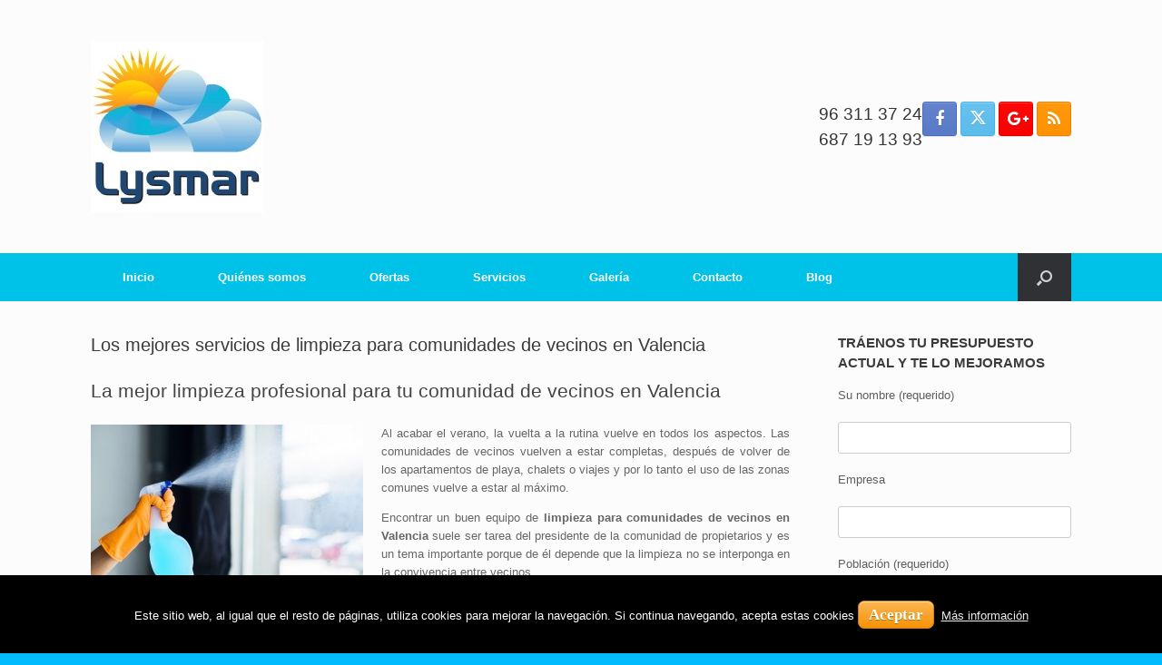

--- FILE ---
content_type: text/html; charset=UTF-8
request_url: https://lysmar.es/los-mejores-servicios-de-limpieza-para-comunidades-en-valencia/
body_size: 12163
content:
<!DOCTYPE html>
<html lang="es">
<head>
	<meta charset="UTF-8" />
	<meta http-equiv="X-UA-Compatible" content="IE=10" />
	<link rel="profile" href="http://gmpg.org/xfn/11" />
	<link rel="pingback" href="https://lysmar.es/xmlrpc.php" />
	<meta name='robots' content='index, follow, max-image-preview:large, max-snippet:-1, max-video-preview:-1' />
	<style>img:is([sizes="auto" i], [sizes^="auto," i]) { contain-intrinsic-size: 3000px 1500px }</style>
	
	<!-- This site is optimized with the Yoast SEO plugin v24.2 - https://yoast.com/wordpress/plugins/seo/ -->
	<title>Los mejores servicios de limpieza para comunidades de vecinos en Valencia - Lysmar</title>
	<meta name="description" content="Lysmar tiene el mejor servicio de limpieza para comunidades de vecinos en Valencia. Contacta con nosotros sin compromiso." />
	<link rel="canonical" href="https://lysmar.es/los-mejores-servicios-de-limpieza-para-comunidades-en-valencia/" />
	<meta property="og:locale" content="es_ES" />
	<meta property="og:type" content="article" />
	<meta property="og:title" content="Los mejores servicios de limpieza para comunidades de vecinos en Valencia - Lysmar" />
	<meta property="og:description" content="Lysmar tiene el mejor servicio de limpieza para comunidades de vecinos en Valencia. Contacta con nosotros sin compromiso." />
	<meta property="og:url" content="https://lysmar.es/los-mejores-servicios-de-limpieza-para-comunidades-en-valencia/" />
	<meta property="og:site_name" content="Lysmar" />
	<meta property="article:published_time" content="2019-09-05T10:44:49+00:00" />
	<meta property="og:image" content="https://lysmar.es/wp-content/uploads/2019/09/limpieza-de-comunidades-de-vecinos-en-Valencia-maquinaria.jpg" />
	<meta property="og:image:width" content="947" />
	<meta property="og:image:height" content="531" />
	<meta property="og:image:type" content="image/jpeg" />
	<meta name="author" content="Olaia" />
	<meta name="twitter:card" content="summary_large_image" />
	<meta name="twitter:label1" content="Escrito por" />
	<meta name="twitter:data1" content="Olaia" />
	<meta name="twitter:label2" content="Tiempo de lectura" />
	<meta name="twitter:data2" content="2 minutos" />
	<script type="application/ld+json" class="yoast-schema-graph">{"@context":"https://schema.org","@graph":[{"@type":"WebPage","@id":"https://lysmar.es/los-mejores-servicios-de-limpieza-para-comunidades-en-valencia/","url":"https://lysmar.es/los-mejores-servicios-de-limpieza-para-comunidades-en-valencia/","name":"Los mejores servicios de limpieza para comunidades de vecinos en Valencia - Lysmar","isPartOf":{"@id":"https://lysmar.es/#website"},"primaryImageOfPage":{"@id":"https://lysmar.es/los-mejores-servicios-de-limpieza-para-comunidades-en-valencia/#primaryimage"},"image":{"@id":"https://lysmar.es/los-mejores-servicios-de-limpieza-para-comunidades-en-valencia/#primaryimage"},"thumbnailUrl":"https://lysmar.es/wp-content/uploads/2019/09/limpieza-de-comunidades-de-vecinos-en-Valencia-maquinaria.jpg","datePublished":"2019-09-05T10:44:49+00:00","dateModified":"2019-09-05T10:44:49+00:00","author":{"@id":"https://lysmar.es/#/schema/person/d94963c6fbb70d3e02514e7781b93c83"},"description":"Lysmar tiene el mejor servicio de limpieza para comunidades de vecinos en Valencia. Contacta con nosotros sin compromiso.","breadcrumb":{"@id":"https://lysmar.es/los-mejores-servicios-de-limpieza-para-comunidades-en-valencia/#breadcrumb"},"inLanguage":"es","potentialAction":[{"@type":"ReadAction","target":["https://lysmar.es/los-mejores-servicios-de-limpieza-para-comunidades-en-valencia/"]}]},{"@type":"ImageObject","inLanguage":"es","@id":"https://lysmar.es/los-mejores-servicios-de-limpieza-para-comunidades-en-valencia/#primaryimage","url":"https://lysmar.es/wp-content/uploads/2019/09/limpieza-de-comunidades-de-vecinos-en-Valencia-maquinaria.jpg","contentUrl":"https://lysmar.es/wp-content/uploads/2019/09/limpieza-de-comunidades-de-vecinos-en-Valencia-maquinaria.jpg","width":947,"height":531,"caption":"limpieza de comunidades de vecinos en Valencia - maquinaria"},{"@type":"BreadcrumbList","@id":"https://lysmar.es/los-mejores-servicios-de-limpieza-para-comunidades-en-valencia/#breadcrumb","itemListElement":[{"@type":"ListItem","position":1,"name":"Portada","item":"https://lysmar.es/"},{"@type":"ListItem","position":2,"name":"Los mejores servicios de limpieza para comunidades de vecinos en Valencia"}]},{"@type":"WebSite","@id":"https://lysmar.es/#website","url":"https://lysmar.es/","name":"Lysmar","description":"Limpieza y mantenimiento integral en Valencia","potentialAction":[{"@type":"SearchAction","target":{"@type":"EntryPoint","urlTemplate":"https://lysmar.es/?s={search_term_string}"},"query-input":{"@type":"PropertyValueSpecification","valueRequired":true,"valueName":"search_term_string"}}],"inLanguage":"es"},{"@type":"Person","@id":"https://lysmar.es/#/schema/person/d94963c6fbb70d3e02514e7781b93c83","name":"Olaia","image":{"@type":"ImageObject","inLanguage":"es","@id":"https://lysmar.es/#/schema/person/image/","url":"https://secure.gravatar.com/avatar/95f5a136701f77b591887cde915554c8?s=96&d=mm&r=g","contentUrl":"https://secure.gravatar.com/avatar/95f5a136701f77b591887cde915554c8?s=96&d=mm&r=g","caption":"Olaia"},"url":"https://lysmar.es/author/olaia/"}]}</script>
	<!-- / Yoast SEO plugin. -->


<link rel='dns-prefetch' href='//static.addtoany.com' />
<link rel="alternate" type="application/rss+xml" title="Lysmar &raquo; Feed" href="https://lysmar.es/feed/" />
<link rel="alternate" type="application/rss+xml" title="Lysmar &raquo; Feed de los comentarios" href="https://lysmar.es/comments/feed/" />
<script type="text/javascript">
/* <![CDATA[ */
window._wpemojiSettings = {"baseUrl":"https:\/\/s.w.org\/images\/core\/emoji\/15.0.3\/72x72\/","ext":".png","svgUrl":"https:\/\/s.w.org\/images\/core\/emoji\/15.0.3\/svg\/","svgExt":".svg","source":{"concatemoji":"https:\/\/lysmar.es\/wp-includes\/js\/wp-emoji-release.min.js"}};
/*! This file is auto-generated */
!function(i,n){var o,s,e;function c(e){try{var t={supportTests:e,timestamp:(new Date).valueOf()};sessionStorage.setItem(o,JSON.stringify(t))}catch(e){}}function p(e,t,n){e.clearRect(0,0,e.canvas.width,e.canvas.height),e.fillText(t,0,0);var t=new Uint32Array(e.getImageData(0,0,e.canvas.width,e.canvas.height).data),r=(e.clearRect(0,0,e.canvas.width,e.canvas.height),e.fillText(n,0,0),new Uint32Array(e.getImageData(0,0,e.canvas.width,e.canvas.height).data));return t.every(function(e,t){return e===r[t]})}function u(e,t,n){switch(t){case"flag":return n(e,"\ud83c\udff3\ufe0f\u200d\u26a7\ufe0f","\ud83c\udff3\ufe0f\u200b\u26a7\ufe0f")?!1:!n(e,"\ud83c\uddfa\ud83c\uddf3","\ud83c\uddfa\u200b\ud83c\uddf3")&&!n(e,"\ud83c\udff4\udb40\udc67\udb40\udc62\udb40\udc65\udb40\udc6e\udb40\udc67\udb40\udc7f","\ud83c\udff4\u200b\udb40\udc67\u200b\udb40\udc62\u200b\udb40\udc65\u200b\udb40\udc6e\u200b\udb40\udc67\u200b\udb40\udc7f");case"emoji":return!n(e,"\ud83d\udc26\u200d\u2b1b","\ud83d\udc26\u200b\u2b1b")}return!1}function f(e,t,n){var r="undefined"!=typeof WorkerGlobalScope&&self instanceof WorkerGlobalScope?new OffscreenCanvas(300,150):i.createElement("canvas"),a=r.getContext("2d",{willReadFrequently:!0}),o=(a.textBaseline="top",a.font="600 32px Arial",{});return e.forEach(function(e){o[e]=t(a,e,n)}),o}function t(e){var t=i.createElement("script");t.src=e,t.defer=!0,i.head.appendChild(t)}"undefined"!=typeof Promise&&(o="wpEmojiSettingsSupports",s=["flag","emoji"],n.supports={everything:!0,everythingExceptFlag:!0},e=new Promise(function(e){i.addEventListener("DOMContentLoaded",e,{once:!0})}),new Promise(function(t){var n=function(){try{var e=JSON.parse(sessionStorage.getItem(o));if("object"==typeof e&&"number"==typeof e.timestamp&&(new Date).valueOf()<e.timestamp+604800&&"object"==typeof e.supportTests)return e.supportTests}catch(e){}return null}();if(!n){if("undefined"!=typeof Worker&&"undefined"!=typeof OffscreenCanvas&&"undefined"!=typeof URL&&URL.createObjectURL&&"undefined"!=typeof Blob)try{var e="postMessage("+f.toString()+"("+[JSON.stringify(s),u.toString(),p.toString()].join(",")+"));",r=new Blob([e],{type:"text/javascript"}),a=new Worker(URL.createObjectURL(r),{name:"wpTestEmojiSupports"});return void(a.onmessage=function(e){c(n=e.data),a.terminate(),t(n)})}catch(e){}c(n=f(s,u,p))}t(n)}).then(function(e){for(var t in e)n.supports[t]=e[t],n.supports.everything=n.supports.everything&&n.supports[t],"flag"!==t&&(n.supports.everythingExceptFlag=n.supports.everythingExceptFlag&&n.supports[t]);n.supports.everythingExceptFlag=n.supports.everythingExceptFlag&&!n.supports.flag,n.DOMReady=!1,n.readyCallback=function(){n.DOMReady=!0}}).then(function(){return e}).then(function(){var e;n.supports.everything||(n.readyCallback(),(e=n.source||{}).concatemoji?t(e.concatemoji):e.wpemoji&&e.twemoji&&(t(e.twemoji),t(e.wpemoji)))}))}((window,document),window._wpemojiSettings);
/* ]]> */
</script>
<style id='wp-emoji-styles-inline-css' type='text/css'>

	img.wp-smiley, img.emoji {
		display: inline !important;
		border: none !important;
		box-shadow: none !important;
		height: 1em !important;
		width: 1em !important;
		margin: 0 0.07em !important;
		vertical-align: -0.1em !important;
		background: none !important;
		padding: 0 !important;
	}
</style>
<link rel='stylesheet' id='cptch_stylesheet-css' href='https://lysmar.es/wp-content/plugins/captcha/css/style.css' type='text/css' media='all' />
<link rel='stylesheet' id='dashicons-css' href='https://lysmar.es/wp-includes/css/dashicons.min.css' type='text/css' media='all' />
<link rel='stylesheet' id='cptch_desktop_style-css' href='https://lysmar.es/wp-content/plugins/captcha/css/desktop_style.css' type='text/css' media='all' />
<link rel='stylesheet' id='contact-form-7-css' href='https://lysmar.es/wp-content/plugins/contact-form-7/includes/css/styles.css' type='text/css' media='all' />
<link rel='stylesheet' id='cookies-pro-style-css' href='https://lysmar.es/wp-content/plugins/cookies-pro/css/Cookies_Pro.css' type='text/css' media='all' />
<link rel='stylesheet' id='vantage-style-css' href='https://lysmar.es/wp-content/themes/vantage/style.css' type='text/css' media='all' />
<link rel='stylesheet' id='font-awesome-css' href='https://lysmar.es/wp-content/themes/vantage/fontawesome/css/font-awesome.css' type='text/css' media='all' />
<link rel='stylesheet' id='social-media-widget-css' href='https://lysmar.es/wp-content/themes/vantage/css/social-media-widget.css' type='text/css' media='all' />
<link rel='stylesheet' id='authorsure-css' href='https://lysmar.es/wp-content/plugins/authorsure/styles/public.css' type='text/css' media='all' />
<link rel='stylesheet' id='addtoany-css' href='https://lysmar.es/wp-content/plugins/add-to-any/addtoany.min.css' type='text/css' media='all' />
<script type="text/javascript" id="addtoany-core-js-before">
/* <![CDATA[ */
window.a2a_config=window.a2a_config||{};a2a_config.callbacks=[];a2a_config.overlays=[];a2a_config.templates={};a2a_localize = {
	Share: "Compartir",
	Save: "Guardar",
	Subscribe: "Suscribir",
	Email: "Correo electrónico",
	Bookmark: "Marcador",
	ShowAll: "Mostrar todo",
	ShowLess: "Mostrar menos",
	FindServices: "Encontrar servicio(s)",
	FindAnyServiceToAddTo: "Encuentra al instante cualquier servicio para añadir a",
	PoweredBy: "Funciona con",
	ShareViaEmail: "Compartir por correo electrónico",
	SubscribeViaEmail: "Suscribirse a través de correo electrónico",
	BookmarkInYourBrowser: "Añadir a marcadores de tu navegador",
	BookmarkInstructions: "Presiona «Ctrl+D» o «\u2318+D» para añadir esta página a marcadores",
	AddToYourFavorites: "Añadir a tus favoritos",
	SendFromWebOrProgram: "Enviar desde cualquier dirección o programa de correo electrónico ",
	EmailProgram: "Programa de correo electrónico",
	More: "Más&#8230;",
	ThanksForSharing: "¡Gracias por compartir!",
	ThanksForFollowing: "¡Gracias por seguirnos!"
};
/* ]]> */
</script>
<script type="text/javascript" defer src="https://static.addtoany.com/menu/page.js" id="addtoany-core-js"></script>
<script type="text/javascript" src="https://lysmar.es/wp-includes/js/jquery/jquery.min.js" id="jquery-core-js"></script>
<script type="text/javascript" src="https://lysmar.es/wp-includes/js/jquery/jquery-migrate.min.js" id="jquery-migrate-js"></script>
<script type="text/javascript" defer src="https://lysmar.es/wp-content/plugins/add-to-any/addtoany.min.js" id="addtoany-jquery-js"></script>
<script type="text/javascript" src="https://lysmar.es/wp-content/plugins/cookies-pro/js/jquery.cookie.js" id="jquerycookie-js"></script>
<script type="text/javascript" src="https://lysmar.es/wp-content/plugins/cookies-pro/js/Cookies_Pro.js" id="cookiespro-js"></script>
<script type="text/javascript" src="https://lysmar.es/wp-content/themes/vantage/js/jquery.flexslider.min.js" id="jquery-flexslider-js"></script>
<script type="text/javascript" src="https://lysmar.es/wp-content/themes/vantage/js/jquery.touchSwipe.min.js" id="jquery-touchswipe-js"></script>
<script type="text/javascript" id="vantage-main-js-extra">
/* <![CDATA[ */
var vantage = {"fitvids":"1"};
/* ]]> */
</script>
<script type="text/javascript" src="https://lysmar.es/wp-content/themes/vantage/js/jquery.theme-main.min.js" id="vantage-main-js"></script>
<script type="text/javascript" src="https://lysmar.es/wp-content/themes/vantage/js/jquery.fitvids.min.js" id="jquery-fitvids-js"></script>
<!--[if lt IE 9]>
<script type="text/javascript" src="https://lysmar.es/wp-content/themes/vantage/js/html5.min.js" id="vantage-html5-js"></script>
<![endif]-->
<!--[if (gte IE 6)&(lte IE 8)]>
<script type="text/javascript" src="https://lysmar.es/wp-content/themes/vantage/js/selectivizr.min.js" id="vantage-selectivizr-js"></script>
<![endif]-->
<link rel="https://api.w.org/" href="https://lysmar.es/wp-json/" /><link rel="alternate" title="JSON" type="application/json" href="https://lysmar.es/wp-json/wp/v2/posts/1524" /><link rel="EditURI" type="application/rsd+xml" title="RSD" href="https://lysmar.es/xmlrpc.php?rsd" />

<link rel='shortlink' href='https://lysmar.es/?p=1524' />
<link rel="alternate" title="oEmbed (JSON)" type="application/json+oembed" href="https://lysmar.es/wp-json/oembed/1.0/embed?url=https%3A%2F%2Flysmar.es%2Flos-mejores-servicios-de-limpieza-para-comunidades-en-valencia%2F" />
<link rel="alternate" title="oEmbed (XML)" type="text/xml+oembed" href="https://lysmar.es/wp-json/oembed/1.0/embed?url=https%3A%2F%2Flysmar.es%2Flos-mejores-servicios-de-limpieza-para-comunidades-en-valencia%2F&#038;format=xml" />
<script type="text/javascript">
(function(url){
	if(/(?:Chrome\/26\.0\.1410\.63 Safari\/537\.31|WordfenceTestMonBot)/.test(navigator.userAgent)){ return; }
	var addEvent = function(evt, handler) {
		if (window.addEventListener) {
			document.addEventListener(evt, handler, false);
		} else if (window.attachEvent) {
			document.attachEvent('on' + evt, handler);
		}
	};
	var removeEvent = function(evt, handler) {
		if (window.removeEventListener) {
			document.removeEventListener(evt, handler, false);
		} else if (window.detachEvent) {
			document.detachEvent('on' + evt, handler);
		}
	};
	var evts = 'contextmenu dblclick drag dragend dragenter dragleave dragover dragstart drop keydown keypress keyup mousedown mousemove mouseout mouseover mouseup mousewheel scroll'.split(' ');
	var logHuman = function() {
		if (window.wfLogHumanRan) { return; }
		window.wfLogHumanRan = true;
		var wfscr = document.createElement('script');
		wfscr.type = 'text/javascript';
		wfscr.async = true;
		wfscr.src = url + '&r=' + Math.random();
		(document.getElementsByTagName('head')[0]||document.getElementsByTagName('body')[0]).appendChild(wfscr);
		for (var i = 0; i < evts.length; i++) {
			removeEvent(evts[i], logHuman);
		}
	};
	for (var i = 0; i < evts.length; i++) {
		addEvent(evts[i], logHuman);
	}
})('//lysmar.es/?wordfence_lh=1&hid=1F151F85651FA272242A98196159378A');
</script><script type="text/javascript">
	window._wp_rp_static_base_url = 'https://wprp.zemanta.com/static/';
	window._wp_rp_wp_ajax_url = "https://lysmar.es/wp-admin/admin-ajax.php";
	window._wp_rp_plugin_version = '3.6';
	window._wp_rp_post_id = '1524';
	window._wp_rp_num_rel_posts = '6';
	window._wp_rp_thumbnails = true;
	window._wp_rp_post_title = 'Los+mejores+servicios+de+limpieza+para+comunidades+de+vecinos+en+Valencia';
	window._wp_rp_post_tags = ['trabajos+de+limpieza', 'la', 'el', 'de', 'del', 'playa', 'hai', 'es', 'en', 'da', 'h2', 'valencia', 'al', 'tu', 'lo', 'viva'];
	window._wp_rp_promoted_content = true;
</script>
<script type="text/javascript" src="https://wprp.zemanta.com/static/js/loader.js?version=3.6" async></script>
<link rel="stylesheet" href="https://lysmar.es/wp-content/plugins/wordpress-23-related-posts-plugin/static/themes/vertical-m.css?version=3.6" />
<meta name="viewport" content="width=device-width, initial-scale=1" /><!-- All in one Favicon 4.8 --><link rel="canonical" href="https://lysmar.es/los-mejores-servicios-de-limpieza-para-comunidades-en-valencia/" />

<style type="text/css">.broken_link, a.broken_link {
	text-decoration: line-through;
}</style>		<style type="text/css" media="screen">
			#footer-widgets .widget { width: 100%; }
			#masthead-widgets .widget { width: 100%; }
		</style>
		<style type="text/css" id="vantage-footer-widgets">#footer-widgets aside { width : 100%; }</style> <style type="text/css" id="customizer-css">#masthead.site-header .hgroup .site-title, #masthead.masthead-logo-in-menu .logo > .site-title { font-size: 36px } .main-navigation, .site-header .shopping-cart-dropdown { background-color: #00c1e8 } .main-navigation a, .site-header .shopping-cart-link [class^="fa fa-"], .site-header .shopping-cart-dropdown .widget .product_list_widget li.mini_cart_item, .site-header .shopping-cart-dropdown .widget .total { color: #ffffff } .main-navigation ul ul { background-color: #00bcff } .main-navigation ul ul a { color: #ffffff } a.button, button, html input[type="button"], input[type="reset"], input[type="submit"], .post-navigation a, #image-navigation a, article.post .more-link, article.page .more-link, .paging-navigation a, .woocommerce #page-wrapper .button, .woocommerce a.button, .woocommerce .checkout-button, .woocommerce input.button, #infinite-handle span button { text-shadow: none } a.button, button, html input[type="button"], input[type="reset"], input[type="submit"], .post-navigation a, #image-navigation a, article.post .more-link, article.page .more-link, .paging-navigation a, .woocommerce #page-wrapper .button, .woocommerce a.button, .woocommerce .checkout-button, .woocommerce input.button, .woocommerce #respond input#submit.alt, .woocommerce a.button.alt, .woocommerce button.button.alt, .woocommerce input.button.alt, #infinite-handle span { -webkit-box-shadow: none; -moz-box-shadow: none; box-shadow: none } #colophon, body.layout-full { background-color: #00bcff } #footer-widgets .widget .widget-title { color: #ffffff } #footer-widgets .widget { color: #ffffff } #colophon .widget_nav_menu .menu-item a { border-color: #ffffff } #footer-widgets .widget a, #footer-widgets .widget a:visited { color: #ffffff } </style>	<!-- Google tag (gtag.js) -->
<script async src="https://www.googletagmanager.com/gtag/js?id=G-TF7QT1EVMK"></script>
<script>
  window.dataLayer = window.dataLayer || [];
  function gtag(){dataLayer.push(arguments);}
  gtag('js', new Date());

  gtag('config', 'G-TF7QT1EVMK');
</script>
</head>

<body class="post-template-default single single-post postid-1524 single-format-standard group-blog responsive layout-full no-js has-sidebar has-menu-search page-layout-default">


<div id="page-wrapper">

	<a class="skip-link screen-reader-text" href="#content">Saltar al contenido</a>

	
	
		<header id="masthead" class="site-header" role="banner">

	<div class="hgroup full-container ">

		
			<div class="logo-wrapper">
				<a href="https://lysmar.es/" title="Lysmar" rel="home" class="logo">
					<img src="https://lysmar.es/wp-content/uploads/2015/05/lysmar.jpg"  class="logo-height-constrain"  width="190"  height="189"  alt="Lysmar logo"  />				</a>
							</div>

			
				<div id="header-sidebar" class="no-logo-overlay">
					<aside id="text-5" class="widget widget_text">			<div class="textwidget"><p><a href="tel:963113724" style="font-size:19px">96 311 37 24</a> <br />
<a href="tel:687191393" style="font-size:19px">687 19 13 93</a></p>
</div>
		</aside><aside id="vantage-social-media-2" class="widget widget_vantage-social-media"><a class="social-media-icon social-media-icon-facebook social-media-icon-size-medium" href="https://www.facebook.com/Lysmar-228614483973226/" title="Lysmar Facebook" target="_blank"><span class="fa fa-facebook"></span></a><a class="social-media-icon social-media-icon-twitter social-media-icon-size-medium" href="https://twitter.com/LysmarServicios" title="Lysmar X (Twitter)" target="_blank"><span class="fa fa-twitter"></span></a><a class="social-media-icon social-media-icon-google-plus social-media-icon-size-medium" href="https://plus.google.com/107982926335117913016/posts" title="Lysmar Google Plus" target="_blank"><span class="fa fa-google-plus"></span></a><a class="social-media-icon social-media-icon-rss social-media-icon-size-medium" href="http://lysmar.es/feed" title="Lysmar RSS" target="_blank"><span class="fa fa-rss"></span></a></aside>				</div>

			
		
	</div><!-- .hgroup.full-container -->

	
<nav class="site-navigation main-navigation primary use-vantage-sticky-menu use-sticky-menu">

	<div class="full-container">
				
		<div class="main-navigation-container">
			<div class="menu-menu-1-container"><ul id="menu-menu-1" class="menu"><li id="menu-item-426" class="menu-item menu-item-type-post_type menu-item-object-page menu-item-home menu-item-426"><a href="https://lysmar.es/">Inicio</a></li>
<li id="menu-item-23" class="menu-item menu-item-type-post_type menu-item-object-page current-post-parent menu-item-23"><a href="https://lysmar.es/quienes-somos/">Quiénes somos</a></li>
<li id="menu-item-21" class="menu-item menu-item-type-post_type menu-item-object-page menu-item-21"><a href="https://lysmar.es/ofertas/">Ofertas</a></li>
<li id="menu-item-24" class="menu-item menu-item-type-post_type menu-item-object-page menu-item-has-children menu-item-24"><a href="https://lysmar.es/servicios/">Servicios</a>
<ul class="sub-menu">
	<li id="menu-item-50" class="menu-item menu-item-type-post_type menu-item-object-page menu-item-has-children menu-item-50"><a href="https://lysmar.es/servicios-de-limpieza-valencia/">Limpieza</a>
	<ul class="sub-menu">
		<li id="menu-item-802" class="menu-item menu-item-type-post_type menu-item-object-page menu-item-802"><a href="https://lysmar.es/limpieza/comunidades-propietarios/">Comunidades de propietarios</a></li>
		<li id="menu-item-82" class="menu-item menu-item-type-post_type menu-item-object-page menu-item-82"><a href="https://lysmar.es/limpieza/comercios-y-oficinas/">Comercios y Oficinas</a></li>
		<li id="menu-item-1199" class="menu-item menu-item-type-post_type menu-item-object-page menu-item-1199"><a href="https://lysmar.es/limpieza-de-apartamentos-en-valencia/">Apartamentos</a></li>
		<li id="menu-item-85" class="menu-item menu-item-type-post_type menu-item-object-page menu-item-85"><a href="https://lysmar.es/limpieza/fin-de-obra/">Fin de Obra</a></li>
		<li id="menu-item-94" class="menu-item menu-item-type-post_type menu-item-object-page menu-item-94"><a href="https://lysmar.es/limpieza/cristales/">Cristales</a></li>
		<li id="menu-item-97" class="menu-item menu-item-type-post_type menu-item-object-page menu-item-97"><a href="https://lysmar.es/limpieza/garajes/">Garajes</a></li>
	</ul>
</li>
	<li id="menu-item-61" class="menu-item menu-item-type-post_type menu-item-object-page menu-item-61"><a href="https://lysmar.es/tratamiento-de-suelos/">Tratamiento de Suelos</a></li>
	<li id="menu-item-68" class="menu-item menu-item-type-post_type menu-item-object-page menu-item-68"><a href="https://lysmar.es/pintura/">Pintura</a></li>
	<li id="menu-item-72" class="menu-item menu-item-type-post_type menu-item-object-page menu-item-72"><a href="https://lysmar.es/electricidad/">Electricidad</a></li>
	<li id="menu-item-76" class="menu-item menu-item-type-post_type menu-item-object-page menu-item-76"><a href="https://lysmar.es/fontaneria/">Fontanería</a></li>
	<li id="menu-item-79" class="menu-item menu-item-type-post_type menu-item-object-page menu-item-79"><a href="https://lysmar.es/albanileria/">Albañilería</a></li>
	<li id="menu-item-546" class="menu-item menu-item-type-post_type menu-item-object-page menu-item-546"><a href="https://lysmar.es/carpinteria/">Carpintería</a></li>
</ul>
</li>
<li id="menu-item-314" class="menu-item menu-item-type-post_type menu-item-object-page menu-item-has-children menu-item-314"><a href="https://lysmar.es/galeria/">Galería</a>
<ul class="sub-menu">
	<li id="menu-item-243" class="menu-item menu-item-type-taxonomy menu-item-object-category current-post-ancestor current-menu-parent current-post-parent menu-item-243"><a href="https://lysmar.es/trabajos-de-limpieza/">Trabajos de Limpieza</a></li>
	<li id="menu-item-244" class="menu-item menu-item-type-taxonomy menu-item-object-category menu-item-244"><a href="https://lysmar.es/trabajos-de-pintura/">Trabajos de Pintura</a></li>
	<li id="menu-item-597" class="menu-item menu-item-type-taxonomy menu-item-object-category menu-item-597"><a href="https://lysmar.es/trabajos-de-carpinteria/">Trabajos de Carpintería</a></li>
	<li id="menu-item-315" class="menu-item menu-item-type-taxonomy menu-item-object-category menu-item-315"><a href="https://lysmar.es/trabajos-antes-y-despues/">Trabajos antes y después</a></li>
</ul>
</li>
<li id="menu-item-19" class="menu-item menu-item-type-post_type menu-item-object-page menu-item-19"><a href="https://lysmar.es/contacto/">Contacto</a></li>
<li id="menu-item-136" class="menu-item menu-item-type-taxonomy menu-item-object-category menu-item-136"><a href="https://lysmar.es/blog/">Blog</a></li>
</ul></div>		</div>

					<div id="search-icon">
				<div id="search-icon-icon" tabindex="0" role="button" aria-label="Abrir el buscador"><div class="vantage-icon-search"></div></div>
				
<form method="get" class="searchform" action="https://lysmar.es/" role="search">
	<label for="search-form" class="screen-reader-text">Buscar:</label>
	<input type="search" name="s" class="field" id="search-form" value="" placeholder="Búsqueda"/>
</form>
			</div>
					</div>
</nav><!-- .site-navigation .main-navigation -->

</header><!-- #masthead .site-header -->

	
	
	
	
	<div id="main" class="site-main">
		<div class="full-container">
			
<div id="primary" class="content-area">
	<div id="content" class="site-content" role="main">

		
		
<article id="post-1524" class="post post-1524 type-post status-publish format-standard has-post-thumbnail hentry category-trabajos-de-limpieza">

	<div class="entry-main">

		
					<header class="entry-header">

				
									<h1 class="entry-title">Los mejores servicios de limpieza para comunidades de vecinos en Valencia</h1>
				
				
			</header><!-- .entry-header -->
		
		<div class="entry-content">
			<h2 style="text-align: justify;">La mejor limpieza profesional para tu comunidad de vecinos en Valencia</h2>
<p style="text-align: justify;"><a href="https://lysmar.es/wp-content/uploads/2019/09/limpieza-de-comunidades-de-vecinos-en-Valencia-balleta.jpg"><img fetchpriority="high" decoding="async" class="size-medium wp-image-1525 alignleft" src="https://lysmar.es/wp-content/uploads/2019/09/limpieza-de-comunidades-de-vecinos-en-Valencia-balleta-300x200.jpg" alt="limpieza de comunidades de vecinos en Valencia - balleta" width="300" height="200" srcset="https://lysmar.es/wp-content/uploads/2019/09/limpieza-de-comunidades-de-vecinos-en-Valencia-balleta-300x200.jpg 300w, https://lysmar.es/wp-content/uploads/2019/09/limpieza-de-comunidades-de-vecinos-en-Valencia-balleta.jpg 1024w, https://lysmar.es/wp-content/uploads/2019/09/limpieza-de-comunidades-de-vecinos-en-Valencia-balleta-272x182.jpg 272w" sizes="(max-width: 300px) 100vw, 300px" /></a>Al acabar el verano, la vuelta a la rutina vuelve en todos los aspectos. Las comunidades de vecinos vuelven a estar completas, después de volver de los apartamentos de playa, chalets o viajes y por lo tanto el uso de las zonas comunes vuelve a estar al máximo.</p>
<p style="text-align: justify;">Encontrar un buen equipo de<strong> limpieza para comunidades de vecinos en Valencia</strong> suele ser tarea del presidente de la comunidad de propietarios y es un tema importante porque de él depende que la limpieza no se interponga en la convivencia entre vecinos.</p>
<p style="text-align: justify;">Según la cantidad de gente que viva en el edificio la periodicidad de la limpieza variará, al igual que si hay garaje o no o la cantidad de ventanas y zonas. La limpieza de comunidades de vecinos en Valencia es algo en lo que no solemos pensar hasta que se vuelve un tema incómodo y que afecte a nuestro día a día con lo que es necesario tenerlo bien cubierto. Así, cuando lleguemos a casa después de un día duro de trabajo será un problema menos del que preocuparse.</p>
<p style="text-align: justify;"><a href="https://lysmar.es/wp-content/uploads/2019/09/limpieza-de-comunidades-de-vecinos-en-Valencia-maquinaria.jpg"><img decoding="async" class="size-medium wp-image-1526 alignright" src="https://lysmar.es/wp-content/uploads/2019/09/limpieza-de-comunidades-de-vecinos-en-Valencia-maquinaria-300x168.jpg" alt="limpieza de comunidades de vecinos en Valencia - maquinaria" width="300" height="168" srcset="https://lysmar.es/wp-content/uploads/2019/09/limpieza-de-comunidades-de-vecinos-en-Valencia-maquinaria-300x168.jpg 300w, https://lysmar.es/wp-content/uploads/2019/09/limpieza-de-comunidades-de-vecinos-en-Valencia-maquinaria.jpg 947w" sizes="(max-width: 300px) 100vw, 300px" /></a>Al contratar una empresa externa, es una manera de asegurarse de conseguir un buen trabajo que no ocupe nuestro tiempo libre y nos permita disfrutar de las zonas comunes del edificio. Pero para eso tenemos que contratar un equipo de limpieza fiable y profesional. Con <a href="https://lysmar.es/limpieza/comunidades-propietarios/">Lysmar</a> conseguirás un servicio de limpieza de calidad, pues usamos los mejores productos de limpieza profesionales y toda la maquinaria necesaria, como pulidoras o abrillantadoras. Haremos un estudio de los materiales del edificio para poder trabajar con los productos que mejor se adapten a éstos y mantener sus características intactas el mayor tiempo posible, además de hacer un plan periódico tanto para la limpieza básica como para la limpieza a fondo de las diferentes zonas.</p>

<div class="wp_rp_wrap  wp_rp_vertical_m" id="wp_rp_first"><div class="wp_rp_content"><h3 class="related_post_title">Otras entradas de nuestro blog</h3><ul class="related_post wp_rp"><li data-position="0" data-poid="in-1344" data-post-type="none" ><a href="https://lysmar.es/limpieza-de-oficinas-en-valencia/" class="wp_rp_thumbnail"><img decoding="async" src="https://lysmar.es/wp-content/uploads/2016/04/limpieza-de-oficinas-Valencia-150x150.jpg" alt="LIMPIEZA DE OFICINAS EN VALENCIA" width="150" height="150" /></a><a href="https://lysmar.es/limpieza-de-oficinas-en-valencia/" class="wp_rp_title">LIMPIEZA DE OFICINAS EN VALENCIA</a></li><li data-position="1" data-poid="in-2406" data-post-type="none" ><a href="https://lysmar.es/descubre-como-nuestros-servicios-de-electricidad-en-valencia-pueden-ayudarte-a-ahorrar/" class="wp_rp_thumbnail"><img loading="lazy" decoding="async" src="https://lysmar.es/wp-content/uploads/2023/09/servicios-de-electricidad-en-valencia-optimizacion-150x150.jpg" alt="Descubre cómo nuestros servicios de electricidad en Valencia pueden ayudarte a ahorrar" width="150" height="150" /></a><a href="https://lysmar.es/descubre-como-nuestros-servicios-de-electricidad-en-valencia-pueden-ayudarte-a-ahorrar/" class="wp_rp_title">Descubre cómo nuestros servicios de electricidad en Valencia pueden ayudarte a ahorrar</a></li><li data-position="2" data-poid="in-2840" data-post-type="none" ><a href="https://lysmar.es/necesitas-una-limpieza-de-apartamentos-en-valencia-rapida-y-sin-estres/" class="wp_rp_thumbnail"><img loading="lazy" decoding="async" src="https://lysmar.es/wp-content/uploads/2024/08/Limpieza-de-apartamentos-en-Valencia-Guantes-150x150.jpg" alt="¿Necesitas una limpieza de apartamentos en Valencia rápida y sin estrés?" width="150" height="150" /></a><a href="https://lysmar.es/necesitas-una-limpieza-de-apartamentos-en-valencia-rapida-y-sin-estres/" class="wp_rp_title">¿Necesitas una limpieza de apartamentos en Valencia rápida y sin estrés?</a></li><li data-position="3" data-poid="in-1715" data-post-type="none" ><a href="https://lysmar.es/elegir-servicio-limpieza-final-obras/" class="wp_rp_thumbnail"><img loading="lazy" decoding="async" src="https://lysmar.es/wp-content/uploads/2020/11/limpieza-fin-de-obra-valencia-instrumentos-150x150.jpg" alt="¿Por qué elegir nuestro servicio de limpieza para el final de obras?" width="150" height="150" /></a><a href="https://lysmar.es/elegir-servicio-limpieza-final-obras/" class="wp_rp_title">¿Por qué elegir nuestro servicio de limpieza para el final de obras?</a></li><li data-position="4" data-poid="in-1938" data-post-type="none" ><a href="https://lysmar.es/consejos-para-contratar-una-empresa-de-electricidad-en-valencia/" class="wp_rp_thumbnail"><img loading="lazy" decoding="async" src="https://lysmar.es/wp-content/uploads/2021/10/empresa-de-electricidad-en-Valencia-profesional-min-150x150.jpg" alt="Consejos para contratar una empresa de electricidad en Valencia" width="150" height="150" /></a><a href="https://lysmar.es/consejos-para-contratar-una-empresa-de-electricidad-en-valencia/" class="wp_rp_title">Consejos para contratar una empresa de electricidad en Valencia</a></li><li data-position="5" data-poid="in-1321" data-post-type="none" ><a href="https://lysmar.es/quieres-pintar-tu-piso-en-valencia/" class="wp_rp_thumbnail"><img loading="lazy" decoding="async" src="https://lysmar.es/wp-content/uploads/2018/01/Cabecera-pintar-150x150.jpg" alt="¿QUIERES PINTAR TU PISO EN VALENCIA?" width="150" height="150" /></a><a href="https://lysmar.es/quieres-pintar-tu-piso-en-valencia/" class="wp_rp_title">¿QUIERES PINTAR TU PISO EN VALENCIA?</a></li></ul></div></div>
<div class="authorsure-author-box"><img alt='' src='https://secure.gravatar.com/avatar/95f5a136701f77b591887cde915554c8?s=60&#038;d=mm&#038;r=g' srcset='https://secure.gravatar.com/avatar/95f5a136701f77b591887cde915554c8?s=120&#038;d=mm&#038;r=g 2x' class='avatar avatar-60 photo' height='60' width='60' /><h4>Escrito por&nbsp;<a rel="author" href="https://lysmar.es/author/olaia/" class="authorsure-author-link">Olaia</a></h4></div><div class="clear"></div><div class="addtoany_share_save_container addtoany_content addtoany_content_bottom"><div class="a2a_kit a2a_kit_size_16 addtoany_list" data-a2a-url="https://lysmar.es/los-mejores-servicios-de-limpieza-para-comunidades-en-valencia/" data-a2a-title="Los mejores servicios de limpieza para comunidades de vecinos en Valencia"><a class="a2a_button_facebook" href="https://www.addtoany.com/add_to/facebook?linkurl=https%3A%2F%2Flysmar.es%2Flos-mejores-servicios-de-limpieza-para-comunidades-en-valencia%2F&amp;linkname=Los%20mejores%20servicios%20de%20limpieza%20para%20comunidades%20de%20vecinos%20en%20Valencia" title="Facebook" rel="nofollow noopener" target="_blank"></a><a class="a2a_button_twitter" href="https://www.addtoany.com/add_to/twitter?linkurl=https%3A%2F%2Flysmar.es%2Flos-mejores-servicios-de-limpieza-para-comunidades-en-valencia%2F&amp;linkname=Los%20mejores%20servicios%20de%20limpieza%20para%20comunidades%20de%20vecinos%20en%20Valencia" title="Twitter" rel="nofollow noopener" target="_blank"></a><a class="a2a_dd addtoany_share_save addtoany_share" href="https://www.addtoany.com/share"><img src="https://static.addtoany.com/buttons/favicon.png" alt="Share"></a></div></div>					</div><!-- .entry-content -->

					<div class="entry-categories">
				Publicado en <a href="https://lysmar.es/trabajos-de-limpieza/" rel="category tag">Trabajos de Limpieza</a>.			</div>
		
		
		
	</div>

</article><!-- #post-1524 -->

				<nav id="nav-below" class="site-navigation post-navigation">
			<h2 class="assistive-text">Navegador de artículos</h2>

			
				<div class="single-nav-wrapper">
					<div class="nav-previous"><a href="https://lysmar.es/buscas-una-empresa-que-se-encargue-la-limpieza-de-fin-de-obra/" rel="prev"><span class="meta-nav">&larr;</span> ¿Buscas una empresa que se&hellip;</a></div>					<div class="nav-next"><a href="https://lysmar.es/damos-servicio-de-electricidad-en-valencia/" rel="next">Damos servicio de electricista en&hellip; <span class="meta-nav">&rarr;</span></a></div>				</div>

			
		</nav><!-- #nav-below -->
		
		
		

	</div><!-- #content .site-content -->
</div><!-- #primary .content-area -->


<div id="secondary" class="widget-area" role="complementary">
		<aside id="text-3" class="widget widget_text"><h3 class="widget-title">TRÁENOS TU PRESUPUESTO ACTUAL Y TE LO MEJORAMOS</h3>			<div class="textwidget"> 
<div class="wpcf7 no-js" id="wpcf7-f101-o1" lang="es-ES" dir="ltr" data-wpcf7-id="101">
<div class="screen-reader-response"><p role="status" aria-live="polite" aria-atomic="true"></p> <ul></ul></div>
<form action="/los-mejores-servicios-de-limpieza-para-comunidades-en-valencia/#wpcf7-f101-o1" method="post" class="wpcf7-form init" aria-label="Formulario de contacto" novalidate="novalidate" data-status="init">
<div style="display: none;">
<input type="hidden" name="_wpcf7" value="101" />
<input type="hidden" name="_wpcf7_version" value="6.0.3" />
<input type="hidden" name="_wpcf7_locale" value="es_ES" />
<input type="hidden" name="_wpcf7_unit_tag" value="wpcf7-f101-o1" />
<input type="hidden" name="_wpcf7_container_post" value="0" />
<input type="hidden" name="_wpcf7_posted_data_hash" value="" />
<input type="hidden" name="_cf7a__timestamp" value="a1ENJ3rmR2SDWgqpJjPpsQ==" />
<input type="hidden" name="_cf7a_version" value="1.0" />
<input type="hidden" name="_cf7a_address" value="k6BJXm3XMcAn1GGJspaopA==" />
<input type="hidden" name="_cf7a_referer" value="wc/+jMJwcFcLyeHywoLXsg==" />
<input type="hidden" name="_cf7a_protocol" value="msvwgokQkwYT2TFSN4nb8w==" />
<input type="hidden" name="_cf7a_bot_fingerprint" value="a1ENJ3rmR2SDWgqpJjPpsQ==" />
<input type="hidden" name="_cf7a_bot_fingerprint_extras" value="" />
<input type="hidden" name="_cf7a_append_on_submit" value="" />
</div>
<p>Su nombre (requerido)
</p>
<p><span class="wpcf7-form-control-wrap" data-name="your-name"><input size="40" maxlength="400" class="wpcf7-form-control wpcf7-text wpcf7-validates-as-required" aria-required="true" aria-invalid="false" value="" type="text" name="your-name" /><input type="text" name="name" value="" autocomplete="fill" class="fit-the-fullspace" aria-hidden="true" tabindex="-1" /></span>
</p>
<p>Empresa
</p>
<p><span class="wpcf7-form-control-wrap" data-name="your-subject"><input type="text" name="email" value="" autocomplete="fill" class="fit-the-fullspace" aria-hidden="true" tabindex="-1" /><input size="40" maxlength="400" class="wpcf7-form-control wpcf7-text" aria-invalid="false" value="" type="text" name="your-subject" /></span>
</p>
<p>Población (requerido)
</p>
<p><span class="wpcf7-form-control-wrap" data-name="poblacion"><input size="40" maxlength="400" class="wpcf7-form-control wpcf7-text wpcf7-validates-as-required" aria-required="true" aria-invalid="false" value="" type="text" name="poblacion" /><input type="text" name="address" value="" autocomplete="fill" class="fit-the-fullspace" aria-hidden="true" tabindex="-1" /></span>
</p>
<p>E-mail (requerido)
</p>
<p><span class="wpcf7-form-control-wrap" data-name="your-email"><input size="40" maxlength="400" class="wpcf7-form-control wpcf7-email wpcf7-validates-as-required wpcf7-text wpcf7-validates-as-email" aria-required="true" aria-invalid="false" value="" type="email" name="your-email" /></span>
</p>
<p>Teléfono (requerido)
</p>
<p><span class="wpcf7-form-control-wrap" data-name="tel-429"><input size="40" maxlength="400" class="wpcf7-form-control wpcf7-tel wpcf7-validates-as-required wpcf7-text wpcf7-validates-as-tel" aria-required="true" aria-invalid="false" value="" type="tel" name="tel-429" /></span>
</p>
<p>Cómo nos ha conocido (requerido)
</p>
<p><span class="wpcf7-form-control-wrap" data-name="como-nos-has-conocido"><input type="text" name="phone" value="" autocomplete="fill" class="fit-the-fullspace" aria-hidden="true" tabindex="-1" /><input size="40" maxlength="400" class="wpcf7-form-control wpcf7-text wpcf7-validates-as-required" aria-required="true" aria-invalid="false" value="" type="text" name="como-nos-has-conocido" /></span>
</p>
<p>Mensaje
</p>
<p><span class="wpcf7-form-control-wrap" data-name="your-message"><textarea cols="40" rows="10" maxlength="2000" class="wpcf7-form-control wpcf7-textarea" aria-invalid="false" name="your-message"></textarea></span>
</p>
<p>Acepto las condiciones de uso y <a href="https://lysmar.es/aviso-legal/" target="blank" rel="nofollow">política de privacidad</a><span class="wpcf7-form-control-wrap" data-name="acceptance-235"><span class="wpcf7-form-control wpcf7-acceptance"><span class="wpcf7-list-item"><input type="checkbox" name="acceptance-235" value="1" aria-invalid="false" /></span></span></span>
</p>
<p><input class="wpcf7-form-control wpcf7-submit has-spinner" type="submit" value="Enviar" />
</p><div class="wpcf7-response-output" aria-hidden="true"></div>
</form>
</div>

 </div>
		</aside>	</div><!-- #secondary .widget-area -->

					</div><!-- .full-container -->
	</div><!-- #main .site-main -->

	
	
	<footer id="colophon" class="site-footer" role="contentinfo">

			<div id="footer-widgets" class="full-container">
			<aside id="text-6" class="widget widget_text">			<div class="textwidget"><table class="tg">
  <tr>
    <th style="color: white;" class="tg-yw4l">Menú</th>
    <th style="color: white;" class="tg-yw4l">Servicios</th>
    <th style="color: white;" class="tg-yw4l">Contacto</th>
    
  </tr>
  <tr>
    <td style="color: white;" class="tg-yw4l"> · <a href="https://lysmar.es">Inicio</a></br>· <a href="https://lysmar.es/quienes-somos">Quienes somos</a> </br> · <a href="https://lysmar.es/ofertas/">Ofertas </a></br> · <a href="https://lysmar.es/servicios/">Servicios </a></br> · <a href="https://lysmar.es/galeria/">Galeria</a> </br> · <a href="https://lysmar.es/contacto/">Contacto </a></td>
    <td style="color: white;" class="tg-yw4l"> · <a href="https://lysmar.es/servicios-de-limpieza-valencia/">Limpieza </a></br> · <a href="https://lysmar.es/tratamiento-de-suelos/">Tratamiento de suelos</a></br> · <a href="https://lysmar.es/pintura/">Pintura </br> · <a href="https://lysmar.es/electricidad/">Electricidad </a></br> · <a href="https://lysmar.es/fontaneria/"><a href="https://lysmar.es/fontaneria/">Fontanteria </a></br> · <a href="https://lysmar.es/albanileria/">Albañilería</a></br> · <a href="https://lysmar.es/carpinteria/">Carpintería  </a></td>
    <td style="color: white;" class="tg-yw4l">
Correo electrónico: info@lysmar.es </br> Teléfono: 96 311 37 24 – 687 19 13 93 </br> Dirección: Calle Alcublas, 1, 46009 Valencia</td>
<td>
<th style="color: white;" class="tg-yw4l"><br>

<img src="https://lysmar.es/wp-content/uploads/2016/02/lysmar.jpg"
</td>
  </tr>
</table></div>
		</aside>		</div><!-- #footer-widgets -->
	
	
	<div id="theme-attribution">Un Tema de <a href="https://siteorigin.com">SiteOrigin</a></div>
</footer><!-- #colophon .site-footer -->

	
</div><!-- #page-wrapper -->


<div class="coockie_banner" style="z-index: 9999; position: fixed; bottom: 0px; background:#000; color:#fff; width:100% !important; padding-top:24px; padding-bottom:4px; text-align:center;"><p style="padding:4px;">Este sitio web, al igual que el resto de páginas, utiliza cookies para mejorar la navegación. Si continua navegando, acepta estas cookies<button class="butonDefecto">Aceptar</button> <a href="http://lysmar.es/politica-de-cookies/" target="_blank">Más información</a></p></div>		<a href="#" id="scroll-to-top" class="scroll-to-top" title="Volver Arriba"><span class="vantage-icon-arrow-up"></span></a>
		<style>body div .wpcf7-form .fit-the-fullspace{position:absolute;margin-left:-999em;}</style><script type="text/javascript" src="https://lysmar.es/wp-includes/js/dist/hooks.min.js" id="wp-hooks-js"></script>
<script type="text/javascript" src="https://lysmar.es/wp-includes/js/dist/i18n.min.js" id="wp-i18n-js"></script>
<script type="text/javascript" id="wp-i18n-js-after">
/* <![CDATA[ */
wp.i18n.setLocaleData( { 'text direction\u0004ltr': [ 'ltr' ] } );
/* ]]> */
</script>
<script type="text/javascript" src="https://lysmar.es/wp-content/plugins/contact-form-7/includes/swv/js/index.js" id="swv-js"></script>
<script type="text/javascript" id="contact-form-7-js-translations">
/* <![CDATA[ */
( function( domain, translations ) {
	var localeData = translations.locale_data[ domain ] || translations.locale_data.messages;
	localeData[""].domain = domain;
	wp.i18n.setLocaleData( localeData, domain );
} )( "contact-form-7", {"translation-revision-date":"2025-01-14 08:02:48+0000","generator":"GlotPress\/4.0.1","domain":"messages","locale_data":{"messages":{"":{"domain":"messages","plural-forms":"nplurals=2; plural=n != 1;","lang":"es"},"This contact form is placed in the wrong place.":["Este formulario de contacto est\u00e1 situado en el lugar incorrecto."],"Error:":["Error:"]}},"comment":{"reference":"includes\/js\/index.js"}} );
/* ]]> */
</script>
<script type="text/javascript" id="contact-form-7-js-before">
/* <![CDATA[ */
var wpcf7 = {
    "api": {
        "root": "https:\/\/lysmar.es\/wp-json\/",
        "namespace": "contact-form-7\/v1"
    }
};
/* ]]> */
</script>
<script type="text/javascript" src="https://lysmar.es/wp-content/plugins/contact-form-7/includes/js/index.js" id="contact-form-7-js"></script>
<script type="text/javascript" id="cf7-antispam-js-extra">
/* <![CDATA[ */
var cf7a_settings = {"prefix":"_cf7a_","disableReload":"1","version":"UZLVzN8nBszw+J+AZ9dSoQ=="};
/* ]]> */
</script>
<script type="text/javascript" src="https://lysmar.es/wp-content/plugins/cf7-antispam/build/script.js" id="cf7-antispam-js"></script>

</body>
</html>
